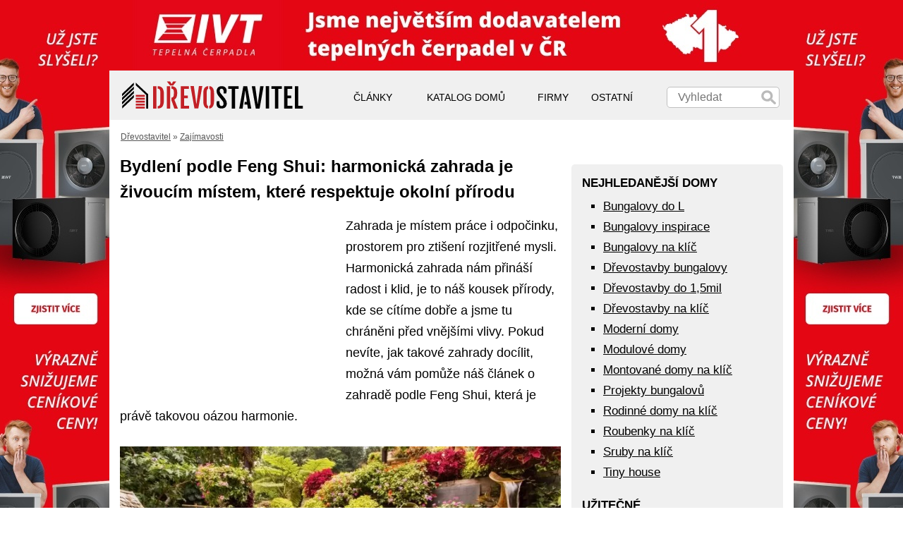

--- FILE ---
content_type: text/html; charset=UTF-8
request_url: https://www.drevostavitel.cz/clanek/feng-shui-zahrada
body_size: 18393
content:
<!DOCTYPE html>
<html lang="cs"><head>
<meta http-equiv='Content-Type' content='text/html; charset=utf-8' />
<meta name="viewport" content="width=device-width, user-scalable=yes" /> 
<meta name="seznam-wmt" content="c6NROf4fyfILaCmEZKyWqm9wY6QOa81n" />

<!-- Google tag (gtag.js) -->
<script async src="https://www.googletagmanager.com/gtag/js?id=G-XQ93S1GPR5"></script>
<script>
  window.dataLayer = window.dataLayer || [];
  function gtag(){dataLayer.push(arguments);}
  gtag('js', new Date());

  gtag('config', 'G-XQ93S1GPR5');
</script>


<meta property="og:title" content="Bydlení podle Feng Shui: harmonická zahrada je živoucím místem, které respektuje okolní přírodu"/>
<meta property="og:type" content="article"/>
<meta property="og:locale" content="cs_CZ"/>
<meta property="og:image" content="https://www.drevostavitel.cz/galerie/clanky/1735/feng-shui-zahrada-obrazek.jpg"/>
<meta property="og:image:secure_url" content="https://www.drevostavitel.cz/galerie/clanky/1735/feng-shui-zahrada-obrazek.jpg"/>
<meta property="fb:admins" content="100003058916991"/>
<meta property="fb:app_id" content="169469763526412"/>
<meta property="og:image:width" content="700"/>
<meta property="og:image:height" content="394"/>
<meta name="twitter:card" content="summary_large_image" /><meta name="twitter:image" content="https://www.drevostavitel.cz/galerie/clanky/1735/feng-shui-zahrada-obrazek.jpg" /><meta property="og:url" content="https://www.drevostavitel.cz/clanek/feng-shui-zahrada"/>
<meta property="og:description" content="Chtěli byste zahradu, která poskytne potěšení všem vašim smyslům a přinese vám radost a klid? Zařiďte si ji podle Feng Shui. Jak na to, se dozvíte v našem článku."/>
<meta name='description' content='Chtěli byste zahradu, která poskytne potěšení všem vašim smyslům a přinese vám radost a klid? Zařiďte si ji podle Feng Shui. Jak na to, se dozvíte v našem článku.' />
<meta name="robots" content="max-snippet:-1, max-image-preview:large, max-video-preview:-1" />
<meta name="linkstant" content="5164439938531328" />
<script async type="text/javascript">
<!--//--><![CDATA[//><!--
var pp_gemius_identifier = 'nXo1l.7dARahJVizfSEi9HamrsyZU8_4lu190bImWNv.77';
function gemius_pending(i) { window[i] = window[i] || function() {var x = window[i+'_pdata'] = window[i+'_pdata'] || []; x[x.length]=arguments;};};
gemius_pending('gemius_hit'); gemius_pending('gemius_event'); gemius_pending('pp_gemius_hit'); gemius_pending('pp_gemius_event');
(function(d,t) {try {var gt=d.createElement(t),s=d.getElementsByTagName(t)[0],l='http'+((location.protocol=='https:')?'s':''); gt.setAttribute('async','async');
gt.setAttribute('defer','defer'); gt.src=l+'://spir.hit.gemius.pl/xgemius.js'; s.parentNode.insertBefore(gt,s);} catch (e) {}})(document,'script');
//--><!]]>
</script>
                                          
                                                                



<title>Bydlení podle Feng Shui: harmonická zahrada je živoucím místem, které respektuje okolní přírodu</title>



<script src="https://ajax.googleapis.com/ajax/libs/jquery/1.9.1/jquery.min.js"></script>
<script defer type="text/javascript" src="//cdnjs.cloudflare.com/ajax/libs/jquery.lazy/1.7.10/jquery.lazy.min.js"></script>

<script defer>
    $(function() {
        $('.lazy').lazy({threshold: 300});
    });
</script>

<script type="text/javascript">$.fn.enterKey = function (fnc) {
    return this.each(function () {
        $(this).keypress(function (ev) {
            var keycode = (ev.keyCode ? ev.keyCode : ev.which);
            if (keycode == '13') {
                fnc.call(this, ev);
            }
        })
    })
}

$.fn.stars = function() {
    return $(this).each(function() {
        // Get the value
        var val = parseFloat($(this).html());
        // Make sure that the value is in 0 - 5 range, multiply to get width
        var size = Math.max(0, (Math.min(5, val))) * 16;
        // Create stars holder
        var $span = $('<span />').width(size);
        // Replace the numerical value with stars
        $(this).html($span);
    });
}

function validateEmail(email) 
{
	var re = /\S+@\S+\.\S+/;
	return re.test(email);
}


function NarovnejPrevleco() {
  var prevl_top = $('#prevleceni_top').height()+0;
  var pv1 = $('#main').height()+$('#footer').height()-$('#prevleceni_l1').height()+13+prevl_top;
  var pv2 = $('#main').height()+$('#footer').height()-$('#prevleceni_p1').height()+13+prevl_top;          
  $('#prevleceni_l2').height(pv1);
  $('#prevleceni_p2').height(pv2);  
}

$(document).ready(function(){
  
  NarovnejPrevleco();
  
  
  setInterval(function(){ 
    NarovnejPrevleco();
  }, 3000);


  $('body').click(function(e) {
    
	if($(e.target).is('#respmenu')){
        e.preventDefault();
        return;
    }
    
    if($(e.target).is('#s1 input')){
        e.preventDefault();
        return;
    }   
              
    // $('#altermenu').hide();
  });  
  
 
  
  $(window).resize(function() {
    if ( $(window).width() > 630 ) {
      $('#altermenu').hide();
    }         
  });
  
  
  $('.searchcommit').click(function() {
    $(this).parent().submit();
  });
  
  $('.btnnws').click(function() {
    
    var mejl = ( $(this).siblings('.tb').children('input').val() );
    var souhlas = ( $(this).siblings('.ts').is(':checked') );
	
    if (souhlas) {

		if (mejl) {
			
			  var stitek = parseInt($(this).attr('stitek'));      
			  var szn = parseInt($(this).attr('szn'));
			  var uri = $(this).attr('uri');
			  var prich = $(this).attr('prich');
			  
			  if (stitek > 0) {
				$(this).siblings('.newslet_stat').load('/ajax/newslet.php?src='+uri+'&stitek='+stitek+'&m='+mejl+'&prich='+prich+'&szn='+szn);
			  } 
			  else {
				$(this).siblings('.newslet_stat').load('/ajax/newslet.php?m='+mejl);
			  }
			  
			  var plus = parseInt($(this).attr('plus')); 
			  if (plus > 0) {        
				$(this).parent().height( $(this).parent().height()+plus );
			  }	
			
		  
		}
		else {
			alert('Prosím vyplňte Vaši emailovou adresu');
		}
	}
	else {			
		alert('Prosím potvrďte zatržením políčka Váš souhlas se zpracováním údajů.');			
		$(this).siblings('.ts').css('outline-color', 'red');
		$(this).siblings('.ts').css('outline-style', 'solid');
		$(this).siblings('.ts').css('outline-width', '2px');	
		return false;			
	}
		
	
		


  });
  
  $('#cls_blk').click(function() {
    $('#blc').hide();
    $('.cover').hide();
  });
  
  $('.caru_phcr').mouseenter(function(){	  
	  $("span", this).load('/ajax/caru_phcr.php?id='+$("span", this).attr('carid'));
  });
  

$.fn.isOnScreen = function(){

    var win = $(window);

    var viewport = {
        top : win.scrollTop(),
        left : win.scrollLeft()
    };
    viewport.right = viewport.left + win.width();
    viewport.bottom = viewport.top + win.height();

    var bounds = this.offset();
    bounds.right = bounds.left + this.outerWidth();
    bounds.bottom = bounds.top + this.outerHeight();

    return (!(viewport.right < bounds.left || viewport.left > bounds.right || viewport.bottom < bounds.top || viewport.top > bounds.bottom));

};
      
});</script>


    <link rel='stylesheet' async type='text/css' media='all' href='/styl.css?ver=1763485466' title='Hlavní styl' />
    
<link rel="previewimage" href="https://www.drevostavitel.cz/galerie/clanky/1735/feng-shui-zahrada-obrazek.jpg"/>
<link rel="alternate" type="application/rss+xml" title="Dřevostavitel" href="https://www.drevostavitel.cz/magazin.rss" />

<script type="text/javascript">var CopyLink=function(h,g){function j(a,c,e){if(a.addEventListener)a.addEventListener(c,e,false);else a.attachEvent&&a.attachEvent("on"+c,function(){return e.call(a,h.event)})}function l(){return h.getSelection?h.getSelection():g.selection&&g.selection.createRange?g.selection.createRange():false}function m(a){return a.toString?a.toString():a.text}function k(){var a=b.parentNode;a&&a.removeChild(b)}function i(a){this.minimalSelection=a.minimalSelection||20;this.container=a.container;this.handler=a.handler|| function(){return"<br>Source: "+location.href};this.create();this.setupEvents()}var b=null;i.addEvent=j;i.prototype={create:function(){if(!b){b=g.createElement("span");b.id="copylink";b.style.cssText="position: absolute; left: -9999px;"}},setupEvents:function(){var a=this;j(a.container,"copy",function(){a.insert()})},insert:function(){var a=l();if(a)if(!(m(a).length<this.minimalSelection))if(a.getRangeAt){var c=a.getRangeAt(0),e=g.createRange(),f=c.startContainer,d=c.endContainer;if(f&&d&&f.compareDocumentPosition){if(f.compareDocumentPosition(d)& 2){f=d;d=c.startContainer}f=c.endOffset;if(d.nodeType==1){d=d.lastChild;if(!d||d.nodeType!=3)return;f=d.data.length}e.setStart(d,f);b.innerHTML=this.handler();e.insertNode(b);c.setEndAfter(b);a.removeAllRanges();a.addRange(c);h.setTimeout(function(){c.setEndBefore(b);a.removeAllRanges();a.addRange(c);k()},0)}}else if(a.duplicate){e=a.duplicate();e.setEndPoint("StartToEnd",a);b.innerHTML=this.handler();e.pasteHTML(b.outerHTML);a.setEndPoint("EndToEnd",e);a.select();b=g.getElementById("copylink");h.setTimeout(k, 0)}}};return i}(window,document);

CopyLink.addEvent(window, 'load', function () {	
	new CopyLink({
		container : document.getElementById('clanek'),
		handler : function () {
			return '<br>Zdroj: ' + location.href;
		}
	});	
});</script>
<script> 


setInterval(function(){ 
  gtag('event', 'active');
}, 30000);
</script>




<script type='text/javascript'>

  var googletag = googletag || {};
  googletag.cmd = googletag.cmd || [];
  (function() {
    var gads = document.createElement('script');
    gads.async = true;
    gads.type = 'text/javascript';
    var useSSL = 'https:' == document.location.protocol;
    gads.src = (useSSL ? 'https:' : 'http:') +
      '//www.googletagservices.com/tag/js/gpt.js';
    var node = document.getElementsByTagName('script')[0];
    node.parentNode.insertBefore(gads, node);
  })();
  
</script>


<script defer type='text/javascript'>
  
  googletag.cmd.push(function() {

    googletag.pubads().collapseEmptyDivs(true);

    		googletag.defineSlot('/75190299/DS_clanek_300x250_down', [300, 250], 'div-gpt-ad-1451331269132-0').addService(googletag.pubads().setTargeting("stranka", "drevena-inspirace").setTargeting("priority", "1735"));
		googletag.defineSlot('/75190299/DS_clanek_300x250_left', [300, 250], 'div-gpt-ad-1451336186544-0').addService(googletag.pubads().setTargeting("stranka", "drevena-inspirace").setTargeting("priority", "1735"));
		googletag.defineSlot('/75190299/DS_clanek_300x250_vpravo', [300, 250], 'div-gpt-ad-1451336607254-0').addService(googletag.pubads().setTargeting("stranka", "drevena-inspirace").setTargeting("priority", "1735"));
		googletag.defineSlot('/75190299/clanek_300_600', [[300, 600], [300, 100]], 'div-gpt-ad-1654008525538-0').addService(googletag.pubads().setTargeting("stranka", "drevena-inspirace").setTargeting("priority", "1735"));

    
	
    googletag.enableServices();
  });
  </script>
  



<script type="application/ld+json">
{
  "@context": "https://schema.org",
  "@type": "Article",
  "discussionUrl": "https://www.drevostavitel.cz/clanek/feng-shui-zahrada",
  "mainEntityOfPage": "https://www.drevostavitel.cz/clanek/feng-shui-zahrada",
  "headline": "Bydlení podle Feng Shui: harmonická zahrada je živoucím místem, které respektuje okolní přírodu",
  "description": "Zařiďte si zahradu podle Feng Shui, a získáte tak svůj kousek přírody a neutuchající zdroj radosti a klidu. Inspirujte se v našem článku.",
  "image": [
  https://www.ds-slave.cz/clanky/1735/feng-shui-zahrada-foto.webp
  ],
  
  "publisher": {
    "@type": "Organization",
    "name": "Dřevostavitel.cz",
    "logo": {
      "@type": "ImageObject",
      "url": "https://www.drevostavitel.cz/img/logo_standard.jpg"
    }
  },
  "datePublished": "2020-08-04T08:45:00+02:00",

  "dateModified": "2020-08-04T08:45:00+02:00",
  
  
  "author": {		
	"@type": "Person",
	"name": " Barbora Matušková ",
	"url": "https://www.drevostavitel.cz/autor/barbora-matuskova"
  },
  "about": [{"name":"Zahrada", "@id": "wd:Q1107656"}, {"name":"Inspirace", "@id": "wd:Q19572221"}, {"name":"Feng Shui", "@id": "wd:Q170537"}],
  "isFamilyFriendly":true
}
</script>




<script type="module" src="/js/notification/notification.js?ver=1709561488"></script>
<link rel="stylesheet" href="/js/notification/notification.css?ver=1661082201">
<script src="/js/platform.js"></script> 








</head>


<body>




<style>#main { margin-top: 100px; }</style>
<div id="fb-root"></div>


  <div id="altermenu">
    <div class="break"></div>
    <div class="altser">
       <form id="s1" method="get" action="/search.php">
        <input style="padding: 10px; margin-bottom: 10px;  " type="text" name="q"  
        placeholder="Hledat na Dřevostaviteli" />
        <div class="hledej searchcommit">HLEDEJ</div> 
       </form>

      
         
    
    </div>
	<br><br>
	<div class="a">ČLÁNKY &#9656;
		<div class="next">
		<a href="/clanky/aktuality">AKTUALITY</a><a href="/clanky/diy">DIY – SVÉPOMOCÍ</a><a href="/clanky/energetika">ENERGETIKA</a><a href="/clanky/finance">FINANCE</a><a href="/clanky/chaty-chalupy">CHATY A CHALUPY</a><a href="/clanky/chlazeni">CHLAZENÍ</a><a href="/clanky/materialy">MATERIÁLY A KONSTRUKCE</a><a href="/clanky/rodinne-domy">RODINNÉ DOMY</a><a href="/clanky/sruby-roubenky">SRUBY A ROUBENKY</a><a href="/clanky/stavba-drevostavby">STAVBA DŘEVOSTAVBY</a><a href="/clanky/tiny-house">TINY HOUSE</a><a href="/clanky/typove-domy">TYPOVÉ DOMY</a><a href="/clanky/vybaveni">VYBAVENÍ A INTERIÉRY</a><a href="/clanky/vytapeni">VYTÁPĚNÍ</a><a href="/clanky/zahrada">ZAHRADA</a><a href="/clanky/drevena-inspirace">ZAJÍMAVOSTI</a><a href="/clanky/zivot-v-drevostavbe">ŽIVOT V DŘEVOSTAVBĚ</a>		</div>
	</div>
	<a class="a" href="/projekty">KATALOG DOMŮ</a>
    
		<div class="a">FIRMY &#9656;
		<div class="next">
			<a href="/firmy">KATALOG FIREM</a>
            <a href="/domy">VZOROVÉ DOMY</a>
		</div>
	</div>
		
    <div class="a">OSTATNÍ &#9656; 
		<div class="next">
			<a href="/pomocnik-drevostavby&reset">POMOCNÍK</a>            
            <a href="/nastroje/">KALKULAČKY</a>
			<a href="/kurz/stavime-dum">KURZ STAVÍME DŮM</a> 
			<a href="/prehled-vybaveni">VYBAVENÍ</a>		</div>
	</div>       
    
  </div>
  <script>
	$('#altermenu div.a').click(function() {
		$(this).children('.next').toggle();
	});
	
	$('#altermenu .next').click(function() {
		$('#altermenu').hide();
	});
  </script>



<div id="main">

  <div id="menu">
          <a href="/" id="mainlogo" title="Dřevostavby"></a>
      
	
    
    <div id="login">        

	<form id="s1" method="get" action="/search.php">
		<input type="text" name="q"  
		placeholder="Vyhledat" id="searchbox" />
		<div id="searchbox_but" class="searchcommit"></div>
   </form>

    
   </div>
   <div id="respmenu" onclick="$('#altermenu').toggle();" style="background: url('https://www.ds-slave.cz/supply/menu.svg') no-repeat center center;" ></div> 
	
    <div id="nadpolozky">
      <div id="polozky">
		

		<div class="p">ČLÁNKY
          <div class="rollmenu">     
			<a href="/clanky/aktuality">AKTUALITY</a><a href="/clanky/diy">DIY – SVÉPOMOCÍ</a><a href="/clanky/energetika">ENERGETIKA</a><a href="/clanky/finance">FINANCE</a><a href="/clanky/chaty-chalupy">CHATY A CHALUPY</a><a href="/clanky/chlazeni">CHLAZENÍ</a><a href="/clanky/materialy">MATERIÁLY A KONSTRUKCE</a><a href="/clanky/rodinne-domy">RODINNÉ DOMY</a><a href="/clanky/sruby-roubenky">SRUBY A ROUBENKY</a><a href="/clanky/stavba-drevostavby">STAVBA DŘEVOSTAVBY</a><a href="/clanky/tiny-house">TINY HOUSE</a><a href="/clanky/typove-domy">TYPOVÉ DOMY</a><a href="/clanky/vybaveni">VYBAVENÍ A INTERIÉRY</a><a href="/clanky/vytapeni">VYTÁPĚNÍ</a><a href="/clanky/zahrada">ZAHRADA</a><a href="/clanky/drevena-inspirace">ZAJÍMAVOSTI</a><a href="/clanky/zivot-v-drevostavbe">ŽIVOT V DŘEVOSTAVBĚ</a>          </div>
        </div>
		
		
		<a class="p" href="/projekty">KATALOG DOMŮ</a>
		
		        <div class="p">FIRMY
          <div class="rollmenu">
            <a href="/firmy">KATALOG FIREM</a>
            <a href="/domy">VZOROVÉ DOMY</a>
          </div>
        </div>
				
		<div class="p">OSTATNÍ
          <div class="rollmenu">            
            <a href="/pomocnik-drevostavby&reset">POMOCNÍK</a>            
            <a href="/nastroje/">KALKULAČKY</a>         
			<a href="/kurz/stavime-dum">KURZ STAVÍME DŮM</a> 
			<a href="/prehled-vybaveni">VYBAVENÍ</a>          </div>
		</div>
		
		
      </div>
    </div>
	
   <script>
   $('#nadpolozky .p').click(function() {
    $('.rollmenu').hide();
    $(this).children('div').show();
   });
   
   $('#nadpolozky .p').mouseenter(function() {
    $('.rollmenu').hide();
    $(this).children('div').show();
   });
   
   $('#nadpolozky .p').mouseleave(function() {
    $(this).children('div').hide();
   });
   
   </script> 
   <div class="break"></div>
   

  
  <div class="break"></div>  
  </div>
  

  
<div class="navigace"><a href="/" class="navi1">Dřevostavitel</a> 
  <span itemprop="articleSection">&raquo; <a class="navigace_hobby_light" href="/clanky/drevena-inspirace">Zajímavosti</a></span></div>
<div id="analyt"></div>

<div id="insidepaper">
  <div class="clanek" id="clanek">
    
	    <h1>Bydlení podle Feng Shui: harmonická zahrada je živoucím místem, které respektuje okolní přírodu</h1>

              <div class="ds_200_250 fll" style="margin-top: 8px;"><div class="adv-uni" style="background: none;  
          width: 300px; height: 250px;"  ><!-- /75190299/DS_clanek_300x250_left -->
<div id='div-gpt-ad-1451336186544-0' style='height:250px; width:300px;'>
<script defer type='text/javascript'>
googletag.cmd.push(function() { googletag.display('div-gpt-ad-1451336186544-0'); });
</script>
</div></div></div>
          
     
	 
	 
	 
    
    
    <div class="headtext"><p>Zahrada je místem práce i odpočinku, prostorem pro ztišení rozjitřené mysli. Harmonická zahrada nám přináší radost i klid, je to náš kousek přírody, kde se cítíme dobře a jsme tu chráněni před vnějšími vlivy. Pokud nevíte, jak takové zahrady docílit, možná vám pomůže náš článek o zahradě podle Feng Shui, která je právě takovou oázou harmonie.</p></div><a class="nodec" href="/clanek/feng-shui-zahrada/29482"><div><br><img style="aspect-ratio: auto 700 / 310;" alt="Bydlení podle Feng Shui: harmonická zahrada je živoucím místem, které respektuje okolní přírodu" 
				  src="https://www.ds-slave.cz/clanky/1735/feng-shui-zahrada-foto.webp" 
				  class="cl_main_obr"><br></div><div class="after_gal_photo">VÍCE FOTOGRAFIÍ V GALERII <span class="red">&raquo;</span></div><div class="after_gal_photo_i">i Foto: Shutterstock</div></a>					<div class="ds_200_250 fll" style="margin-top: 8px;"><div class="adv-uni" style="background: none;  
          width: 300px; height: 250px;"  ><!-- /75190299/DS_clanek_300x250_vpravo -->
<div id='div-gpt-ad-1451336607254-0' style='height:250px; width:300px;'>
<script defer type='text/javascript'>
googletag.cmd.push(function() { googletag.display('div-gpt-ad-1451336607254-0'); });
</script>
</div></div></div> 
					<div class="artbody"><h2>Vybudujte si ze zahrady své útočiště</h2>
<p>Zahrada bývá často nedílnou součástí domu. V jednom z předchozích článků o&nbsp;<a href="/clanek/feng-shui-pozemek" target="_blank">výběru pozemku podle&nbsp;Feng Shui</a> jsme si řekli, jak&nbsp;by měl takový ideální pozemek vypadat, a&nbsp;dnes si tedy&nbsp;můžeme říci, jak&nbsp;na&nbsp;tomto pozemku vybudovat harmonickou zahradu, která&nbsp;se stane vaším útočištěm. A pokud&nbsp;již zahradu máte, najdete v&nbsp;článku spoustu tipů, jak&nbsp;ji upravit a&nbsp;oživit podle&nbsp;principů Feng Shui. Určitě se podívejte i&nbsp;do&nbsp;<a href="/clanek/feng-shui-zahrada/29482"><strong>fotogalerie</strong></a>, kde&nbsp;najdete spoustu inspirace.</p>
<p><div class="break" style="margin-top: -15px;"></div><h2>Fotogalerie:</h2>
		<a href="/clanek/feng-shui-zahrada/29482" onclick="gtag('event','clanek_multigal-1735')">
		<div class="clanek_obr_c" style="max-width: 623px !important; position: relative;">
		<img class="lazy-ex autogalpic" src="https://www.ds-slave.cz/clanky/1735/multigal.webp">
		<div class="after_gal_photo_i after_gal_photo_i_auto">i Foto: Shutterstock, s13_eisbaer, Vera Brinkel</div>
		</div>
		
		</a></p>
<h2>Pět prvků ve&nbsp;vaší zahradě</h2>
<p>Jak již víme, ve&nbsp;Feng Shui hraje hlavní roli pět elementů – země, oheň, dřevo, kov a&nbsp;voda, kdy&nbsp;každý z&nbsp;nich nám přináší do&nbsp;života jinou energii. Stejně jako v domě i&nbsp;v naší zahradě by mělo mít těchto pět prvků své zastoupení.</p>
<ul>
<li><strong>Voda</strong> – Vodu na&nbsp;zahradu přineseme jednoduše prostřednictvím jezírka, bazénu, potůčku či&nbsp;fontány nebo&nbsp;pítka pro&nbsp;ptáčky. Velmi důležité je dbát na&nbsp;čistotu vody, špinavá voda s sebou nese negativní energii. Voda by se měla nacházet ideálně před&nbsp;domem, abychom na&nbsp;ni z domu viděli.</li>
<li><strong>Oheň</strong> – Element ohně v zahradě zastupuje ohniště, gril, případně svíčky, ale&nbsp;také třeba červené květiny nebo&nbsp;domácí zvířata. S ohněm v zahradě to nepřehánějte, jeho energie je velmi silná a&nbsp;její přemíra by mohla narušovat harmonický tok energie čchi.</li>
<li><strong>Kov</strong> – Prvek kovu nám zajistí jakékoliv kovové dekorace, například sošky, různé nádoby, konstrukce, svícny apod. Posílíme jej také oblými tvary.</li>
<li><strong>Země</strong> – Zemi v zahradě reprezentuje půda, která&nbsp;dýchá a&nbsp;které se můžeme dotýkat. Do půdy zasaďte ideálně zeleninu, drobné ovoce nebo&nbsp;bylinky. Element země dále posílíme například cihlami, kameninou, hliněnými výrobky a&nbsp;žlutou a&nbsp;hnědou barvou.</li>
<li><strong>Dřevo</strong> – Kromě stromů a&nbsp;keřů můžete element dřeva posílit také pomocí dřevěného plotu, altánu, <a href="https://www.drevostavitel.cz/clanek/montazni-navod-a-projekt-pergoly-ke-stazeni">pergoly</a> nebo&nbsp;dřevěného zahradního nábytku. Při nákupu židlí myslete na&nbsp;to, že&nbsp;podle&nbsp;Feng Shui jich má být u&nbsp;stolu vždy sudý počet.</li>
</ul>
<p style="margin-left: 30px;"><strong>Mohlo by vás zajímat:</strong> <a href="/clanek/montazni-navod-a-projekt-pergoly-ke-stazeni" target="_blank">Zahradní pergola svépomocí + návod</a></p>
<h2>Zahradu nikdy nedokončujeme</h2>
<p>Základním pravidlem Feng Shui zahrady je, že&nbsp;ji nikdy nedokončujeme. Měl by to být proměnlivý a&nbsp;stále se vyvíjející prostor, jako příroda sama. Zároveň by se nemělo jednat o&nbsp;uzavřený celek vytržený z okolí, naopak&nbsp;by zahrada měla být součástí okolní přírody a&nbsp;měla by s ní vytvářet harmonickou jednotu. Proto pokud&nbsp;žijeme na&nbsp;místě, kde&nbsp;například nejsou žádné jehličnany, neměli bychom je mít ani&nbsp;na&nbsp;zahradě. Lepší je vybrat takové druhy stromů, které&nbsp;zapadnou do&nbsp;krajiny. Stromy pak každý rok prořezávejte, aby&nbsp;působily upraveně a&nbsp;příliš nestínily.</p>
<h2>Zahradu musíme slyšet a&nbsp;cítit</h2>
<p>Velmi důležité jsou v zahradě zvuky a&nbsp;vůně. Nic vám nepřinese takový klid a&nbsp;odpočinek, jako když&nbsp;se zaposloucháte do&nbsp;šumění listí, ševelení vysoké trávy, bublajícího potůčku, zpěvu ptáků a&nbsp;když celá zahrada voní po&nbsp;bylinkách a&nbsp;květinách. Proto je dobré, když&nbsp;je zahrada pestrá a&nbsp;obsahuje jak&nbsp;stromy, tak&nbsp;vysoké okrasné trávy, již zmíněnou vodu a&nbsp;krmítko nebo&nbsp;pítko pro&nbsp;ptáčky. Bylinky můžete vysázet podél&nbsp;celé zahrady, těch není nikdy dost. Z okrasných květin jsou do&nbsp;zahrady ideální magnolie, pivoňky, zahradní orchideje, žluté chryzantémy a&nbsp;narcisy. I ostatní smysly jsou stejně důležité. Zahrada se vám měla líbit na&nbsp;pohled, měli byste mít možnost zabořit ruce do&nbsp;hlíny a&nbsp;cítit teplo země. Měli byste mít i&nbsp;chuťový požitek z&nbsp;vlastní úrody.</p>
<p>
		
		<div id="AdTrackGenericInterscrollerDesktop" style="text-align:center;"></div>
			
		<script>						
		if ($(window).width() < 1000) {  
		  
			$( document ).ready(function() {
			  
			  
				window.immad = window.immad || { items: [] };
				window.immad.items.push({
					id: 'AdTrackGenericInterscrollerDesktop',
					placementId: 733841
				});

			  setTimeout(function () {          
				  $.getScript('https://a-scripts.prod.iprima.cz/scripts/imm/adplacement.js', function() {   
							
					 if ($(window).width() < 700) {
						 gtag('event','checker-intsc-i-load-feng-shui-zahrada');
						 
					 }

					  console.log('i load');
					  if ($('#admin_report').length > 0) {
							$('#admin_report').append('zkousim <strong>intersc i</strong><br>');
					  }
					  
					  
					  var iterace = 0;
					  
					  var checker = setInterval(function () {          
						  iterace++;
						  if ($('#AdTrackGenericInterscrollerDesktop').height() > 300) {
							  clearInterval(checker);
							  console.log('i show');
							  
							  //$.get( '/ajax/intersc.php?type=i&src=clanek', function( data ) {});
							  
							  if ($('#admin_report').length > 0) {
									$('#admin_report').append('vydavam <strong>intersc i</strong><br>');
							  }					  
							  if ($(window).width() < 700) gtag('event','checker-intsc-i-show-feng-shui-zahrada');				  							 				 
						  }
					  }, 1000);

				  });
			  }, 100);
			
			});	
		}
		</script>
			
			<p><strong>&#128308;  
			Mimořádná zpráva:</strong> </p>
			<a target="_blank" 
			href="https://www.veleton.cz/?utm_source=drevostavitel&utm_medium=drevostavitel&utm_campaign=nejviccte" class="sedy_box" style="padding: 20px; background-color: #FFC3B8; display: block; 
			text-decoration: none;">
				
				<p style="clear: both; margin-top: -5px; text-align: left; 
				margin-left: 0px; float: none; font-weight: normal; text-decoration: none; ">
				Zítra se soutěží o&nbsp;<strong>bezpečnostní alarm a&nbsp;čistírnu odpadních vod</strong>. Soutěž probíhá na&nbsp;festivalu 
				stavby, bydlení a&nbsp;vytápění a&nbsp;zúčastnit se můžete online.</p>
				<span style="text-decoration: underline; font-weight: bold;  ">Chci soutěžit &rarr;</span><br>
				</a></p>
<h2>Soukromí na&nbsp;zahradě vám zajistí živé ploty</h2>
<p>Problematické může být oddělení zahrady od&nbsp;sousedních pozemků. Zahrada by měla skýtat dostatečné soukromí, zároveň ale&nbsp;není vhodné stavět vysoké zdi. Ideální je mít kolem&nbsp;celé zahrady živý plot nebo&nbsp;dostatek keřů a&nbsp;dřevin, které&nbsp;zastíní zvědavé pohledy sousedů a&nbsp;kolemjdoucích. Účinné jsou také bambusové nebo&nbsp;jiné rohože po&nbsp;celém plotě. Střed zahrady ponechejte prázdný pro&nbsp;volný pohyb energie. Na zahradě by měl být nějaký kruhový útvar, buď&nbsp;jezírko, případně bazén, nebo&nbsp;do&nbsp;kruhu udělaný záhon či&nbsp;trávník. Naopak vhodné nejsou rovné linie a&nbsp;pravé úhly. Cestičky ať se klikatí a&nbsp;zahradní nábytek vyberte se zaoblenými rohy.</p>
<p><a href="/clanek/feng-shui-zahrada/29482"><div class="clanek_obr_c" style="max-width: 700px;">
    <img src="/galerie/clanky/1735/fotka39.jpg" alt="" />
    <br>
	<a class="popis obrpopis" >Photocredit: Shutterstock</a>
    </div></a></p>
<p style="margin-left: 30px;"><strong>Mohlo by vás zajímat: </strong><a href="/clanek/moderni-roubenka-z-alpske-borovice" target="_blank">Slavný horolezec si se svou ženou postavil moderní roubenku z&nbsp;borovice</a></p>
<p>Důležité je místo, kde&nbsp;se zahrada potkává s domem. Pomyslnou spojnicí by měly být prosklené dveře a&nbsp;terasa, která&nbsp;plynule přechází v zahradu. Svůj čas strávený na&nbsp;zahradě rovnoprávně rozdělte mezi&nbsp;práci a&nbsp;odpočinek. Vyberte si místo, které&nbsp;se vám líbí a&nbsp;kde se cítíte dobře, a&nbsp;postavte si na&nbsp;něm lavičku nebo&nbsp;altán, kde&nbsp;budete moci odpočívat. Jedině tak&nbsp;vám zahrada přinese potěšení, radost a&nbsp;hluboký klid.</p>	
	<script>

	// Share Url
	shareUrl = function() {
		if (!navigator.share) return;

		navigator.share({
				url: "https://www.drevostavitel.cz/clanek/feng-shui-zahrada&saved",
				title: "Sdílení článku z Dřevostavitele",
				text: "Ahoj, posílám Ti článek z Dřevostavitele: \n\n*Bydlení podle Feng Shui: harmonická zahrada je živoucím místem, které respektuje okolní přírodu*\n\n_Zahrada je místem práce i odpočinku, prostorem pro ztišení rozjitřené mysli. Harmonická zahrada nám přináší radost i klid, je to náš kousek přírody, kde se cítíme dobře a jsme tu chráněni před vnějšími vlivy. Pokud nevíte, jak takové zahrady docílit, možná vám pomůže náš článek o zahradě podle Feng Shui, která je právě takovou oázou harmonie._\n\n*Celý článek k přečtení zde →* "
			})
			.then(() => { console.log("Shared"); })
			.catch((error) => { console.log("Share err") });
	}

	</script>
	
	<p class="psko"><strong>P.S.</strong> Hledáte inspiraci pro Vaše bydlení? Navštivte online stavební veletrh Veleton, který se uskuteční 19. ledna – 1. února 2026. 
				 Vstupenku lze stáhnout ZDARMA na 
			<a target="_blank" onclick="$.get('/ajax/likeit.php?like=', function( data ) { });"
				href="https://www.veleton.cz/?utm_source=drevostavitel&utm_medium=drevena-inspirace&utm_campaign=drevostavitel_under">tomto odkazu</a> 
				(počet vstupenek je limitován)
				
				. Těšit se můžete také na množství inspirace, živých přednášek, konzultací s odborníky i slevové vouchery.</p><a style="display: inline-block; color: white; text-decoration: none; 
	cursor: pointer; width: 200px; height: 50px; padding-right: 14px; padding-top: 17px; text-align: right; 
	background-image: url('https://www.ds-slave.cz/supply/sdilet_clanek_plain.png')" 
	onclick="gtag('event','fbclk-n-feng-shui-zahrada'); shareUrl();">SDÍLET ČLÁNEK</a><br><br></div>    
          <div class="ds_200_250 fll">

			
		  <div class="adv-uni" style="background: none;  
          width: 300px; height: 250px;"  ><!-- /75190299/DS_clanek_300x250_down -->
<div id='div-gpt-ad-1451331269132-0' style='height:250px; width:300px;'>
<script defer type='text/javascript'>
googletag.cmd.push(function() { googletag.display('div-gpt-ad-1451331269132-0'); });
</script>
</div></div></div>
          <p class="break_mobile" id="doct_autor" itemprop="author" itemtype="http://schema.org/Person"><strong>Autor:</strong><br><a itemprop="url" href="/autor/barbora-matuskova">Barbora Matušková</a><br><span class="trinact">Redaktorka Dřevostavitele</span></p>    <p>
    <strong>Vydáno dne:</strong><br>
    04.08.2020    </p>
    <p>Photocredit: Shutterstock</p>
    <div class="ohodnotte">
    
    
      <a id="cl_vote_up" class="vote_up" clanek="1735" title="Článek se mi líbil!"></a>
      <span style="float: left; margin-right: 10px; margin-top: 5px;" id="vote_space_up">3</span>
      
      <a id="cl_vote_down" class="vote_down" title="Článek se mi nelíbil :(" clanek="1735"></a>
      <span style="float: left; margin-top: 5px;" id="vote_space_down"></span>
    
      
      
      <script>
        id_clanku = $('#cl_vote_up').attr('clanek');
        $('#cl_vote_up').click(function() {        
          $('#rate_infobox').load('/ajax/vote.php?rate=up&id='+id_clanku, function() {
            $('#vote_space_up').load('/ajax/vote.php?rate=up&show_score&id='+id_clanku);  
          }); 
        });
      
      
        $('#cl_vote_down').click(function() {
          $('#rate_infobox').load('/ajax/vote.php?rate=down&id='+id_clanku, function() {
            $('#vote_space_down').load('/ajax/vote.php?rate=down&show_score&id='+id_clanku);  
          });
        });  
      
      </script>  

      
      <br>
      <div class="rate_infobox" id="rate_infobox"></div>

             </div>   
    
    
    
    <div class="break"></div> 

	



	<div class="break" style="margin-top: 20px; "></div><div class="arrup"></div><a href="/clanek/zahradni-nabytek-z-masivu"><img src="/galerie/clanky/441/zahradni-nabytek-z-masivu-obrazek.webp" class="hp_small_img"/></a><h4 class="hplisting"><a href="/clanek/zahradni-nabytek-z-masivu">Zahradní nábytek z masivu: Fotogalerie, tipy a praktické rady</a><br><div>Hledáte inspiraci pro pořízení zahradního nábytku a praktické rady o tom jak o zahradní nábytek z masivu pečovat? Vše naleznete zde.</div></h4><div class="break" style="margin-top: 20px; "></div><div class="arrup"></div><a href="/clanek/tradicni-japonska-architektura-rezidence-rodiny-sakano"><img src="/galerie/clanky/453/tradicni-japonska-architektura-rezidence-rodiny-sakano-obrazek.webp" class="hp_small_img"/></a><h4 class="hplisting"><a href="/clanek/tradicni-japonska-architektura-rezidence-rodiny-sakano">Tradiční japonská architektura: Rezidence rodiny Sakano</a><br><div>Fotogalerie vás provede japonskou dřevostavbou s papírovými dveřmi a bonsají na zahradě.</div></h4><div class="break" style="margin-top: 20px; "></div><div class="arrup"></div><a href="/clanek/okrasna-zahrada-u-domu--inspirace-a-vyber-rostlin"><img src="/galerie/clanky/491/okrasna-zahrada-u-domu--inspirace-a-vyber-rostlin-obrazek.webp" class="hp_small_img"/></a><h4 class="hplisting"><a href="/clanek/okrasna-zahrada-u-domu--inspirace-a-vyber-rostlin">Okrasná zahrada: Jak ji založit a vybrat správné rostliny?</a><br><div>Poradíme, jak na okrasnou zahradu a její rostliny. Inspiraci najdete ve fotogalerii.</div></h4><div class="break" style="margin-top: 20px; "></div><div class="arrup"></div><a href="/clanek/jak-zalozit-kompost-a-spravne-kompostovat-"><img src="/galerie/clanky/498/jak-zalozit-kompost-a-spravne-kompostovat--obrazek.webp" class="hp_small_img"/></a><h4 class="hplisting"><a href="/clanek/jak-zalozit-kompost-a-spravne-kompostovat-">Kompost: Jak jej založit a jak správně kompostovat?</a><br><div>Kompost na zahradu patří. Vytvořte si snadno zeminu plnou živin. Jak kompost založit a jak správně kompostovat?</div></h4><div class="break" style="margin-top: 20px; "></div><div class="arrup"></div><a href="/clanek/solarni-sprcha-na-zahradu"><img src="/galerie/clanky/510/solarni-sprcha-na-zahradu-obrazek.webp" class="hp_small_img"/></a><h4 class="hplisting"><a href="/clanek/solarni-sprcha-na-zahradu">Solární sprcha na zahradu: Vyrobte si ji doma svépomocí</a><br><div>Léto je neodmyslitelně spojené s osvěžením. Jaké typy solárních sprch jsou u nás dostupné, a jak si můžete svou sprchu na zahradu vyrobit svépomocí.</div></h4><div class="break" style="margin-top: 20px; "></div><div class="arrup"></div><a href="/clanek/navrh-a-realizace-zahrady"><img src="/galerie/clanky/546/navrh-a-realizace-zahrady-obrazek.webp" class="hp_small_img"/></a><h4 class="hplisting"><a href="/clanek/navrh-a-realizace-zahrady">Návrh a fotogalerie: Jak založit stylovou zahradu? </a><br><div>Chcete zahradu u novostavby přetvořit v kouzlené místo jako stvořené pro odpočinek a relaxaci? Podívejte se, jak realizovat zahradu snů. </div></h4><div class="break" style="margin-top: 20px; "></div><div class="arrup"></div><a href="/clanek/gabiony"><img src="/galerie/clanky/674/gabiony-obrazek.webp" class="hp_small_img"/></a><h4 class="hplisting"><a href="/clanek/gabiony">Gabiony jako vhodný doplněk zahrady (tipy a fotogalerie)</a><br><div>Gabiony nemusí sloužit jen pro zpevnění terénu, ale i jako všestranná zahradní dekorace. Jak vytvořit gabiony svépomocí a jeho aktuální ceny se dozvíte zde.</div></h4><div class="break" style="margin-top: 20px; "></div><div class="arrup"></div><a href="/clanek/vybudujte-si-vlastni-prirodni-zahradu"><img src="/galerie/clanky/867/vybudujte-si-vlastni-prirodni-zahradu-obrazek.webp" class="hp_small_img"/></a><h4 class="hplisting"><a href="/clanek/vybudujte-si-vlastni-prirodni-zahradu">Vybudujte si vlastní přírodní zahradu: Poradíme vám, jak na to</a><br><div>Sníte o ekologické zahradě, která bude plně v souladu s okolní přírodou? Díky našim radám pro vás bude její založení hračkou.</div></h4><div class="break" style="margin-top: 20px; "></div><div class="arrup"></div><a href="/clanek/zahradni-krby"><img src="/galerie/clanky/1036/zahradni-krby-obrazek.webp" class="hp_small_img"/></a><h4 class="hplisting"><a href="/clanek/zahradni-krby">Ceny zahradních krbů začínají na 3 tisících. Jak si vybrat?</a><br><div>Jaké zahradní krby nabízí náš trh a který splní vaše představy a požadavky? Nabízíme pár tipů, jak při výběru a nákupu postupovat.</div></h4><div class="break" style="margin-top: 20px; "></div><div class="arrup"></div><a href="/clanek/vyuziti-stareho-haraburdi-na-zahrade"><img src="/galerie/clanky/1554/vyuziti-stareho-haraburdi-na-zahrade-obrazek.webp" class="hp_small_img"/></a><h4 class="hplisting"><a href="/clanek/vyuziti-stareho-haraburdi-na-zahrade">Sedm tipů, jak originálně využít staré haraburdí na vaší zahradě</a><br><div>Dnes zkusíme využít všechny staré nádoby, nefunkční kola, palety a i různé zbytky dřeva, které se vám povalují na zahradě. Toto staré haraburdí ještě může originálně posloužit.</div></h4>  
    <div class="break"></div>  


	
	
  </div>
  
  <div class="right">
  
 
         
  
      
    <div class="box" id="nejhledanejsi_domy_box">
  <h4>NEJHLEDANĚJŠÍ DOMY</h4>

  <ul><li><a href="/projekty/bungalovy-do-l">Bungalovy do L</a></li><li><a href="/projekty/bungalovy-inspirace">Bungalovy inspirace</a></li><li><a href="/projekty/bungalovy-na-klic">Bungalovy na klíč</a></li><li><a href="/projekty/bungalovy">Dřevostavby bungalovy</a></li><li><a href="/projekty/drevostavby-do-1-5mil">Dřevostavby do 1,5mil</a></li><li><a href="/projekty/drevostavby-na-klic">Dřevostavby na klíč</a></li><li><a href="/projekty/moderni-domy">Moderní domy</a></li><li><a href="/projekty/modulove-domy">Modulové domy</a></li><li><a href="/projekty/montovane-domy-na-klic">Montované domy na klíč</a></li><li><a href="/projekty/projekty-bungalovu">Projekty bungalovů</a></li><li><a href="/projekty/rodinne-domy-na-klic">Rodinné domy na klíč</a></li><li><a href="/projekty/roubenky-na-klic">Roubenky na klíč</a></li><li><a href="/projekty/sruby-na-klic-katalog">Sruby na klíč</a></li><li><a href="/projekty/tiny-house">Tiny house</a></li></ul><br><h4>UŽITEČNÉ</h4><ul><li><a href="/clanek/katastr-nemovitosti" target="_blank">Katastr nemovitostí</a></li><li><a href="/veletrh/forwood" target="_blank">FOR WOOD 2026 Zdarma</a></li></ul>
  
</div>    
	<div class="box" id="newslet_box" style="margin-top: 0px;">
      <h4>NOVINKY E-MAILEM ZDARMA</h4>
      <p>Přihlaste se k odběru a dostávejte nejžhavější novinky:</p>  
      <div class="blackbox">E-MAIL</div>
      <span class="tb">
        <input type="text" style="background-color: white;">
      </span>
      <div style="margin-bottom: 5px;" class="button btnnws" comm="txtnws">POŠLETE MI JE</div>
	  <input type="checkbox" class="ts" 
	  style="transform: scale(1.3); margin-top: 2px; margin-right: 5px; clear:both; 
	  margin-top: 6px; margin-left: 2px;"> Souhlas se zpracováním os. údajů      <div class="newslet_stat"></div>
    </div>
    
  </div>  
   
</div>



<script type="text/javascript">// Sticky Plugin v1.0.4 for jQuery
// =============
// Author: Anthony Garand
// Improvements by German M. Bravo (Kronuz) and Ruud Kamphuis (ruudk)
// Improvements by Leonardo C. Daronco (daronco)
// Created: 02/14/2011
// Date: 07/20/2015
// Website: http://stickyjs.com/
// Description: Makes an element on the page stick on the screen as you scroll
//              It will only set the 'top' and 'position' of your element, you
//              might need to adjust the width in some cases.

(function (factory) {
    if (typeof define === 'function' && define.amd) {
        // AMD. Register as an anonymous module.
        define(['jquery'], factory);
    } else if (typeof module === 'object' && module.exports) {
        // Node/CommonJS
        module.exports = factory(require('jquery'));
    } else {
        // Browser globals
        factory(jQuery);
    }
}(function ($) {
    var slice = Array.prototype.slice; // save ref to original slice()
    var splice = Array.prototype.splice; // save ref to original slice()

  var defaults = {
      topSpacing: 0,
      bottomSpacing: 0,
      className: 'is-sticky',
      wrapperClassName: 'sticky-wrapper',
      center: false,
      getWidthFrom: '',
      widthFromWrapper: true, // works only when .getWidthFrom is empty
      responsiveWidth: false,
      zIndex: 'inherit'
    },
    $window = $(window),
    $document = $(document),
    sticked = [],
    windowHeight = $window.height(),
    scroller = function() {
      var scrollTop = $window.scrollTop(),
        documentHeight = $document.height(),
        dwh = documentHeight - windowHeight,
        extra = (scrollTop > dwh) ? dwh - scrollTop : 0;

      for (var i = 0, l = sticked.length; i < l; i++) {
        var s = sticked[i],
          elementTop = s.stickyWrapper.offset().top,
          etse = elementTop - s.topSpacing - extra;

        //update height in case of dynamic content
        s.stickyWrapper.css('height', s.stickyElement.outerHeight());

        if (scrollTop <= etse) {
          if (s.currentTop !== null) {
            s.stickyElement
              .css({
                'width': '',
                'position': '',
                'top': '',
                'z-index': ''
              });
            s.stickyElement.parent().removeClass(s.className);
            s.stickyElement.trigger('sticky-end', [s]);
            s.currentTop = null;
          }
        }
        else {
          var newTop = documentHeight - s.stickyElement.outerHeight()
            - s.topSpacing - s.bottomSpacing - scrollTop - extra;
          if (newTop < 0) {
            newTop = newTop + s.topSpacing;
          } else {
            newTop = s.topSpacing;
          }
          if (s.currentTop !== newTop) {
            var newWidth;
            if (s.getWidthFrom) {
                padding =  s.stickyElement.innerWidth() - s.stickyElement.width();
                newWidth = $(s.getWidthFrom).width() - padding || null;
            } else if (s.widthFromWrapper) {
                newWidth = s.stickyWrapper.width();
            }
            if (newWidth == null) {
                newWidth = s.stickyElement.width();
            }
            s.stickyElement
              .css('width', newWidth)
              .css('position', 'fixed')
              .css('top', newTop)
              .css('z-index', s.zIndex);

            s.stickyElement.parent().addClass(s.className);

            if (s.currentTop === null) {
              s.stickyElement.trigger('sticky-start', [s]);
            } else {
              // sticky is started but it have to be repositioned
              s.stickyElement.trigger('sticky-update', [s]);
            }

            if (s.currentTop === s.topSpacing && s.currentTop > newTop || s.currentTop === null && newTop < s.topSpacing) {
              // just reached bottom || just started to stick but bottom is already reached
              s.stickyElement.trigger('sticky-bottom-reached', [s]);
            } else if(s.currentTop !== null && newTop === s.topSpacing && s.currentTop < newTop) {
              // sticky is started && sticked at topSpacing && overflowing from top just finished
              s.stickyElement.trigger('sticky-bottom-unreached', [s]);
            }

            s.currentTop = newTop;
          }

          // Check if sticky has reached end of container and stop sticking
          var stickyWrapperContainer = s.stickyWrapper.parent();
          var unstick = (s.stickyElement.offset().top + s.stickyElement.outerHeight() >= stickyWrapperContainer.offset().top + stickyWrapperContainer.outerHeight()) && (s.stickyElement.offset().top <= s.topSpacing);

          if( unstick ) {
            s.stickyElement
              .css('position', 'absolute')
              .css('top', '')
              .css('bottom', 0)
              .css('z-index', '');
          } else {
            s.stickyElement
              .css('position', 'fixed')
              .css('top', newTop)
              .css('bottom', '')
              .css('z-index', s.zIndex);
          }
        }
      }
    },
    resizer = function() {
      windowHeight = $window.height();

      for (var i = 0, l = sticked.length; i < l; i++) {
        var s = sticked[i];
        var newWidth = null;
        if (s.getWidthFrom) {
            if (s.responsiveWidth) {
                newWidth = $(s.getWidthFrom).width();
            }
        } else if(s.widthFromWrapper) {
            newWidth = s.stickyWrapper.width();
        }
        if (newWidth != null) {
            s.stickyElement.css('width', newWidth);
        }
      }
    },
    methods = {
      init: function(options) {
        return this.each(function() {
          var o = $.extend({}, defaults, options);
          var stickyElement = $(this);

          var stickyId = stickyElement.attr('id');
          var wrapperId = stickyId ? stickyId + '-' + defaults.wrapperClassName : defaults.wrapperClassName;
          var wrapper = $('<div></div>')
            .attr('id', wrapperId)
            .addClass(o.wrapperClassName);

          stickyElement.wrapAll(function() {
            if ($(this).parent("#" + wrapperId).length == 0) {
                    return wrapper;
            }
});

          var stickyWrapper = stickyElement.parent();

          if (o.center) {
            stickyWrapper.css({width:stickyElement.outerWidth(),marginLeft:"auto",marginRight:"auto"});
          }

          if (stickyElement.css("float") === "right") {
            stickyElement.css({"float":"none"}).parent().css({"float":"right"});
          }

          o.stickyElement = stickyElement;
          o.stickyWrapper = stickyWrapper;
          o.currentTop    = null;

          sticked.push(o);

          methods.setWrapperHeight(this);
          methods.setupChangeListeners(this);
        });
      },

      setWrapperHeight: function(stickyElement) {
        var element = $(stickyElement);
        var stickyWrapper = element.parent();
        if (stickyWrapper) {
          stickyWrapper.css('height', element.outerHeight());
        }
      },

      setupChangeListeners: function(stickyElement) {
        if (window.MutationObserver) {
          var mutationObserver = new window.MutationObserver(function(mutations) {
            if (mutations[0].addedNodes.length || mutations[0].removedNodes.length) {
              methods.setWrapperHeight(stickyElement);
            }
          });
          mutationObserver.observe(stickyElement, {subtree: true, childList: true});
        } else {
          if (window.addEventListener) {
            stickyElement.addEventListener('DOMNodeInserted', function() {
              methods.setWrapperHeight(stickyElement);
            }, false);
            stickyElement.addEventListener('DOMNodeRemoved', function() {
              methods.setWrapperHeight(stickyElement);
            }, false);
          } else if (window.attachEvent) {
            stickyElement.attachEvent('onDOMNodeInserted', function() {
              methods.setWrapperHeight(stickyElement);
            });
            stickyElement.attachEvent('onDOMNodeRemoved', function() {
              methods.setWrapperHeight(stickyElement);
            });
          }
        }
      },
      update: scroller,
      unstick: function(options) {
        return this.each(function() {
          var that = this;
          var unstickyElement = $(that);

          var removeIdx = -1;
          var i = sticked.length;
          while (i-- > 0) {
            if (sticked[i].stickyElement.get(0) === that) {
                splice.call(sticked,i,1);
                removeIdx = i;
            }
          }
          if(removeIdx !== -1) {
            unstickyElement.unwrap();
            unstickyElement
              .css({
                'width': '',
                'position': '',
                'top': '',
                'float': '',
                'z-index': ''
              })
            ;
          }
        });
      }
    };

  // should be more efficient than using $window.scroll(scroller) and $window.resize(resizer):
  if (window.addEventListener) {
    window.addEventListener('scroll', scroller, false);
    window.addEventListener('resize', resizer, false);
  } else if (window.attachEvent) {
    window.attachEvent('onscroll', scroller);
    window.attachEvent('onresize', resizer);
  }

  $.fn.sticky = function(method) {
    if (methods[method]) {
      return methods[method].apply(this, slice.call(arguments, 1));
    } else if (typeof method === 'object' || !method ) {
      return methods.init.apply( this, arguments );
    } else {
      $.error('Method ' + method + ' does not exist on jQuery.sticky');
    }
  };

  $.fn.unstick = function(method) {
    if (methods[method]) {
      return methods[method].apply(this, slice.call(arguments, 1));
    } else if (typeof method === 'object' || !method ) {
      return methods.unstick.apply( this, arguments );
    } else {
      $.error('Method ' + method + ' does not exist on jQuery.sticky');
    }
  };
  $(function() {
    setTimeout(scroller, 0);
  });
}));
</script>


<script>
if ($(window).width() > 985) {
  $("#newslet_box").sticky({topSpacing:15, bottomSpacing: 300});
  // $("#adform_square").sticky({topSpacing:20});  
}

var doct = false;
var doct_cas = false;

$(window).scroll(function (event) {

  var scrollPosition = window.pageYOffset;
  var windowSize     = window.innerHeight;
  var bodyHeight     = document.body.offsetHeight;

  var vzdalenost = Math.max(bodyHeight - (scrollPosition + windowSize), 0);
  
  
  if (vzdalenost < 430) {
    $('#pravy_banner_sticky').hide();
  }
  else {
    $('#pravy_banner_sticky').show();
  }
  
    
});



var localpgwsent = true; 
gtag('event', 'page_view', {
  'event_callback': function() {
    if (localpgwsent) {
		
		gtag('event', 's-feng-shui-zahrada');
		
		gtag('event', 'c-feng-shui-zahrada');
				localpgwsent = false; 
		console.log('local pgw sent');
	}
  }
});

</script>

    
    <style>
    
    @media only screen and (min-width: 1000px) { 
      html { 
        background-color:  !important;
      }
    }
    
    
    
    
	  

    


      @media only screen and (min-width: 1000px) { 
        #prevleceni_l1 {
          width: px; 
          height: px; 
          position: absolute; 
          top: -100px;
          left: -0px; 
          display: block;
                  }
        
        #prevleceni_p1 {
          width: px; 
          height: px; 
          position: absolute; 
          right: -0px; 
          top: -100px;
          display: block;
                  }
                #prevleceni_l2 {
          background-image: url(/img/prevleceni/201/l2.jpg); 
          top: -100px; 
          width: 400px; 
          height: 100%; 
          
                    position: fixed; 
          background-repeat: no-repeat;
          margin-left: -400px; 
		      top: 0px; 
                    display: block;        
        }
        
        #prevleceni_p2 {
          background-image: url(/img/prevleceni/201/p2.jpg); 
          top: -100px; 
          width: 400px; 
          height: 100%; 
                   
                    position: fixed; 
          background-repeat: no-repeat;
          margin-left: 970px; 
		      top: 0px; 
                    display: block;        
        }
      }

        #prevleceni_top {
      background-image: url(/img/prevleceni/201/top.jpg); 
      top: 0px; 
      width: 970px;
      max-width: 100%;
      height: 100px; 
      
      left: 0; 
      right: 0; 
      margin-left: auto; 
      margin-right: auto; 
      display: block;
	  
	  
	  	  position: fixed;  
	  z-index: -1;
	  	  
	  
    }
    
    </style>
    
    <a rel="nofollow"
        onclick="
        gtag('event','prevleceni-201');
        gtag('event','prevleceni-201-l1');
        " 
        id="prevleceni_l1" target="_blank" href="https://www.cerpadla-ivt.cz/?utm_source=drevostavitel&utm_medium=drevostavitel&utm_campaign=drevostavitel"></a><a rel="nofollow"
        onclick="
        gtag('event','prevleceni-201');
        gtag('event','prevleceni-201-p1');
        " 
        id="prevleceni_p1" target="_blank" href="https://www.cerpadla-ivt.cz/?utm_source=drevostavitel&utm_medium=drevostavitel&utm_campaign=drevostavitel"></a><a rel="nofollow"
        onclick="
        gtag('event','prevleceni-201');
        gtag('event','prevleceni-201-l2');
        " 
        id="prevleceni_l2" target="_blank" href="https://www.cerpadla-ivt.cz/?utm_source=drevostavitel&utm_medium=drevostavitel&utm_campaign=drevostavitel"></a><a rel="nofollow"
        onclick="
        gtag('event','prevleceni-201');
        gtag('event','prevleceni-201-p2');
        " 
        id="prevleceni_p2" target="_blank" href="https://www.cerpadla-ivt.cz/?utm_source=drevostavitel&utm_medium=drevostavitel&utm_campaign=drevostavitel"></a>
        <script>  
          if ($(window).width() > 985) {
            gtag('event','imprese-prevleceni-all');
            gtag('event','imprese-prevleceni-201');            
            gtag('event','imprese-report-kraj-1');
            gtag('event','imprese-report-sekce-drevena-inspirace');gtag('event','imprese-report-sekr-drevena-inspirace-k1');
          }           
        </script>



</div>  


<a rel="nofollow"
  onclick="
  gtag('event','prevleceni-201');
  gtag('event','prevleceni-201-top');
  " 
  id="prevleceni_top" target="_blank" href="https://www.cerpadla-ivt.cz/?utm_source=drevostavitel&utm_medium=drevostavitel&utm_campaign=drevostavitel"></a>


<div id="footer">
  <div class="fbox">
	<a href="/"><img class="lazy" width="303" height="74" data-src="/img/logo.png" alt="Dřevostavby"></a>
	<div class="break"></div>
    <div class="fboxin">
      <ul>
        		<li><a href="/firmy">FIRMY</a></li>
        <li><a href="/osobniudaje">OSOBNÍ ÚDAJE</a></li>
        <li><a href="/nastroje">KALKULAČKY</a></li>
        <li><a href="/projekty">PROJEKTY</a></li>
        <li><a href="/clanky.rss">RSS ČLÁNKŮ</a></li>
		
      </ul>
    </div>    
    <div class="fboxin">
      <ul>
			    <li><a href="/kontakt">O NÁS</a></li>        
        <li><a href="/inzerce">INZERCE</a></li>
        <li><a href="/kodex">ETICKÝ KODEX</a></li>
		        <li><a href="/vop.php">OBCH. PODM.</a></li>
		<li><a href="/licence">LICENCE</a></li>
              </ul>    
    </div>   
  </div>

  <div class="fbox">
    <h4>NOVINKY E-MAILEM ZDARMA</h4>
    <p>Registrujte se k odběru novinek a zajímavostí ze světa dřevostaveb.</p>  
    <div class="blackbox" style="height: 40px; margin-bottom: 7px;">E-MAIL</div>
    <span class="tb">
      <input type="text">
    </span>
    
	<div class="button btnnws" onclick="if ($('#msg_souhlas').is(':checked')) {	}
		else {
			
		}" plus="40">ULOŽIT E-MAIL</div>
	<input type="checkbox" class="ts" style="transform: scale(1.3); margin-right: 3px; margin-top: 2px; clear:both; margin-top: 6px; margin-left: 2px; "> Souhlas se zpracováním osobních údajů
    <div class="newslet_stat"></div>
  </div>
  
  <div class="fbox">
                                                                                                                                                              
  </div>
  <div class="break"></div>


 
  
  
  <div class="break"></div><br>
</div>

 <div class="cover"></div>

  
    <script src="/nugg.min.js" type="text/javascript"></script>	
	<script type="text/javascript">

	if(document.getElementById('uoIxSWHmTiXq')){
		
		gtag('event','ne-a-d-blc-pgw');
		console.log('no');
	  
	  
	} else {
	  
			console.log('yes');
			gtag('event','ano-a-d-blc-pgw');
	  
				
	  	  
	}

	</script>
 
  



<script type="text/javascript">
/* <![CDATA[ */
var seznam_retargeting_id = 42164;
/* ]]> */
</script>
<script defer type="text/javascript" src="//c.seznam.cz/js/retargeting.js"></script>



<!-- Meta Pixel Code -->
<script>

!function(f,b,e,v,n,t,s)
{if(f.fbq)return;n=f.fbq=function(){n.callMethod?
n.callMethod.apply(n,arguments):n.queue.push(arguments)};
if(!f._fbq)f._fbq=n;n.push=n;n.loaded=!0;n.version='2.0';
n.queue=[];t=b.createElement(e);t.async=!0;
t.src=v;s=b.getElementsByTagName(e)[0];
s.parentNode.insertBefore(t,s)}(window, document,'script',
'https://connect.facebook.net/en_US/fbevents.js');
fbq('init', '1488913404524977');
fbq('track', 'PageView');

</script>
<!-- End Meta Pixel Code -->



<script async defer crossorigin="anonymous">


setTimeout( function () {

    console.log('done');
    
    (function($) {
        
        (function(d, s, id) {
          var js, fjs = d.getElementsByTagName(s)[0];
          if (d.getElementById(id)) return;
          js = d.createElement(s); js.id = id;
          js.src = "//connect.facebook.net/cs_CZ/all.js#xfbml=1";
          fjs.parentNode.insertBefore(js, fjs);
        }(document, 'script', 'facebook-jssdk'));
    })(jQuery);

}, 5000);

</script>



	<script>
	gtag('event', 'norm-pgw');
	</script>
		  
		  <!-- drevostavitel.cz / performax -->
		  <script src="https://cdn.performax.cz/px2/flexo.js?1" async></script>
		  
		  <div id="PX_24707_565487524765197"></div>
		  <script>
			  if ($(window).width() < 700) {      
				  $( document ).ready(function() {
				  
					setTimeout( function () {
						
						  window.px2 = window.px2 || { conf: {},queue: [] };
						  px2.queue.push(function () {
							  px2.render({
								  slot: {
									  id: 24707
								  },
								  elem: "PX_24707_565487524765197"
							  })
						  });
						  if ($(window).width() < 700) gtag('event','stck-p');
						  console.log('stck-p');
						
						
					}, 1);
				  
				  });
				}
		  </script>

		

<img src="https://toplist.cz/count.asp?id=1792706" width="0" height="0" border="0" style="display: none;">


<div id="infobox" style="display: none; ">

<div class="close" onclick="$('#infobox').hide(); $('.cover').hide();">
</div>	
	<center>
	</center>
</div>






<script async type="text/javascript" src="//serve.affiliate.heureka.cz/js/trixam.min.js"></script> 
</body>
</html>                     


--- FILE ---
content_type: text/html; charset=utf-8
request_url: https://www.google.com/recaptcha/api2/aframe
body_size: 258
content:
<!DOCTYPE HTML><html><head><meta http-equiv="content-type" content="text/html; charset=UTF-8"></head><body><script nonce="dvreA8URNExNNK23DI8dKg">/** Anti-fraud and anti-abuse applications only. See google.com/recaptcha */ try{var clients={'sodar':'https://pagead2.googlesyndication.com/pagead/sodar?'};window.addEventListener("message",function(a){try{if(a.source===window.parent){var b=JSON.parse(a.data);var c=clients[b['id']];if(c){var d=document.createElement('img');d.src=c+b['params']+'&rc='+(localStorage.getItem("rc::a")?sessionStorage.getItem("rc::b"):"");window.document.body.appendChild(d);sessionStorage.setItem("rc::e",parseInt(sessionStorage.getItem("rc::e")||0)+1);localStorage.setItem("rc::h",'1768878148564');}}}catch(b){}});window.parent.postMessage("_grecaptcha_ready", "*");}catch(b){}</script></body></html>

--- FILE ---
content_type: application/javascript; charset=utf-8
request_url: https://fundingchoicesmessages.google.com/f/AGSKWxV-132A5jPlVftPcizHnZUipQLm00eQ7RRrjpUoRfdx4irLB3fmstP401nn-I1CB-RJsaMHtc500wvhi-bZkz_0HwbwiOv_qDkW7gmfxFoARfBv6ruQc1aPrNtyA1B92kzBoCEuwEKG1KL8VFaBa4lLVO15US45_GQ2f19Ud2x17r_5zochcpbfdYFw/_/adsense_/userad./style_ad./banners/googlebanner/?view=ad
body_size: -1294
content:
window['035e514c-1441-4381-a431-4f8c15218b3f'] = true;